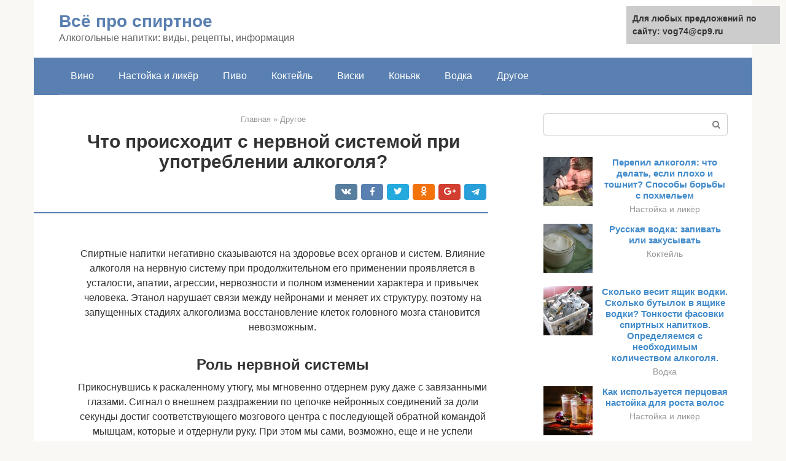

--- FILE ---
content_type: text/html;charset=UTF-8
request_url: https://vog74.ru/drugoe/vozdejstvie-alkogolya-na-cns.html
body_size: 34391
content:
<!DOCTYPE html><html lang="ru-RU"><head><meta http-equiv="Content-Type" content="text/html; charset=utf-8"><meta charset="UTF-8"><meta name="viewport" content="width=device-width, initial-scale=1"><title>✔️ Влияние алкоголя на нервную систему - АлкоЗдрав - центр лечения алкоголизма</title><link rel="stylesheet" href="https://vog74.ru/wp-content/cache/min/1/9f90116e9a596b2efcabee14e6d1a8cd.css" data-minify="1" /><meta name="description" content="Кратко об особенностях влияния алкоголя на нервную систему человека. Как восстановить ЦНС после длительного употребления алкоголя (алкоголизма). Осложнения и распространенные заболевания." /><meta name="robots" content="index, follow, max-snippet:-1, max-image-preview:large, max-video-preview:-1" /><link rel="canonical" href="https://vog74.ru/drugoe/vozdejstvie-alkogolya-na-cns.html" /><meta property="og:locale" content="ru_RU" /><meta property="og:type" content="article" /><meta property="og:title" content="✔️ Влияние алкоголя на нервную систему - АлкоЗдрав - центр лечения алкоголизма" /><meta property="og:description" content="Кратко об особенностях влияния алкоголя на нервную систему человека. Как восстановить ЦНС после длительного употребления алкоголя (алкоголизма). Осложнения и распространенные заболевания." /><meta property="og:url" content="https://vog74.ru/drugoe/vozdejstvie-alkogolya-na-cns.html" /><meta property="og:site_name" content="Всё про спиртное" /><meta property="article:published_time" content="2021-02-28T01:16:30+00:00" /><meta property="og:image" content="https://vog74.ru/wp-content/uploads/1-348.jpg" /><meta property="og:image:width" content="671" /><meta property="og:image:height" content="530" /><meta name="twitter:card" content="summary" /><meta name="twitter:label1" content="Написано автором"><meta name="twitter:data1" content="forever"><meta name="twitter:label2" content="Примерное время для чтения"><meta name="twitter:data2" content="1 минута">   <style type="text/css">img.wp-smiley,img.emoji{display:inline!important;border:none!important;box-shadow:none!important;height:1em!important;width:1em!important;margin:0 .07em!important;vertical-align:-0.1em!important;background:none!important;padding:0!important}</style>              <link rel="shortcut icon" type="image/png" href="https://vog74.ru/favicon.ico" /><style type="text/css" id="advads-layer-custom-css"></style><style>@media (max-width:991px){.mob-search{display:block;margin-bottom:25px}}@media (min-width:768px){.site-header{background-repeat:no-repeat}}@media (min-width:768px){.site-header{background-position:center center}}.card-slider__category span,.card-slider-container .swiper-pagination-bullet-active,.page-separator,.pagination .current,.pagination a.page-numbers:hover,.entry-content ul>li:before,.btn,.comment-respond .form-submit input,.mob-hamburger span,.page-links__item{background-color:#5a80b1}.spoiler-box,.entry-content ol li:before,.mob-hamburger,.inp:focus,.search-form__text:focus,.entry-content blockquote{border-color:#5a80b1}.entry-content blockquote:before,.spoiler-box__title:after,.sidebar-navigation .menu-item-has-children:after{color:#5a80b1}a,.spanlink,.comment-reply-link,.pseudo-link,.root-pseudo-link{color:#428bca}a:hover,a:focus,a:active,.spanlink:hover,.comment-reply-link:hover,.pseudo-link:hover{color:#e66212}body{color:#333}.site-title,.site-title a{color:#5a80b1}.site-description,.site-description a{color:#666}.main-navigation,.footer-navigation,.main-navigation ul li .sub-menu,.footer-navigation ul li .sub-menu{background-color:#5a80b1}.main-navigation ul li a,.main-navigation ul li .removed-link,.footer-navigation ul li a,.footer-navigation ul li .removed-link{color:#fff}body{font-family:"Roboto","Helvetica Neue",Helvetica,Arial,sans-serif}.site-title,.site-title a{font-family:"Roboto","Helvetica Neue",Helvetica,Arial,sans-serif}.site-description{font-family:"Roboto","Helvetica Neue",Helvetica,Arial,sans-serif}.entry-content h1,.entry-content h2,.entry-content h3,.entry-content h4,.entry-content h5,.entry-content h6,.entry-image__title h1,.entry-title,.entry-title a{font-family:"Roboto","Helvetica Neue",Helvetica,Arial,sans-serif}.main-navigation ul li a,.main-navigation ul li .removed-link,.footer-navigation ul li a,.footer-navigation ul li .removed-link{font-family:"Roboto","Helvetica Neue",Helvetica,Arial,sans-serif}@media (min-width:576px){body{font-size:16px}}@media (min-width:576px){.site-title,.site-title a{font-size:28px}}@media (min-width:576px){.site-description{font-size:16px}}@media (min-width:576px){.main-navigation ul li a,.main-navigation ul li .removed-link,.footer-navigation ul li a,.footer-navigation ul li .removed-link{font-size:16px}}@media (min-width:576px){body{line-height:1.5}}@media (min-width:576px){.site-title,.site-title a{line-height:1.1}}@media (min-width:576px){.main-navigation ul li a,.main-navigation ul li .removed-link,.footer-navigation ul li a,.footer-navigation ul li .removed-link{line-height:1.5}}.scrolltop{background-color:#ccc}.scrolltop:after{color:#fff}.scrolltop{width:50px}.scrolltop{height:50px}.scrolltop:after{content:"\f102"}@media (max-width:767px){.scrolltop{display:none!important}}</style></head><body class="post-template-default single single-post postid-67071 single-format-standard "><div id="page" class="site"> <a class="skip-link screen-reader-text" href="#main">Перейти к контенту</a><header id="masthead" class="site-header container" itemscope itemtype="https://schema.org/WPHeader"><div class="site-header-inner "><div class="site-branding"><div class="site-branding-container"><div class="site-title"><a href="https://vog74.ru/">Всё про спиртное</a></div><p class="site-description">Алкогольные напитки: виды, рецепты, информация</p></div></div><div class="top-menu"></div><div class="mob-hamburger"><span></span></div><div class="mob-search"><form role="search" method="get" id="searchform_978" action="https://vog74.ru/" class="search-form"> <label class="screen-reader-text" for="s_978">Поиск: </label> <input type="text" value="" name="s" id="s_978" class="search-form__text"> <button type="submit" id="searchsubmit_978" class="search-form__submit"></button></form></div></div></header><nav id="site-navigation" class="main-navigation container"><div class="main-navigation-inner "><div class="menu-glavnoe-menyu-container"><ul id="header_menu" class="menu"><li id="menu-item-545" class="menu-item menu-item-type-taxonomy menu-item-object-category menu-item-545"><a href="https://vog74.ru/vino">Вино</a></li><li id="menu-item-546" class="menu-item menu-item-type-taxonomy menu-item-object-category menu-item-546"><a href="https://vog74.ru/nastojka-i-liker">Настойка и ликёр</a></li><li id="menu-item-547" class="menu-item menu-item-type-taxonomy menu-item-object-category menu-item-547"><a href="https://vog74.ru/pivo">Пиво</a></li><li id="menu-item-548" class="menu-item menu-item-type-taxonomy menu-item-object-category menu-item-548"><a href="https://vog74.ru/koktejl">Коктейль</a></li><li id="menu-item-549" class="menu-item menu-item-type-taxonomy menu-item-object-category menu-item-549"><a href="https://vog74.ru/viski">Виски</a></li><li id="menu-item-550" class="menu-item menu-item-type-taxonomy menu-item-object-category menu-item-550"><a href="https://vog74.ru/konyak">Коньяк</a></li><li id="menu-item-551" class="menu-item menu-item-type-taxonomy menu-item-object-category menu-item-551"><a href="https://vog74.ru/vodka">Водка</a></li><li id="menu-item-552" class="menu-item menu-item-type-taxonomy menu-item-object-category current-post-ancestor current-menu-parent current-post-parent menu-item-552"><a href="https://vog74.ru/drugoe">Другое</a></li></ul></div></div></nav><div id="content" class="site-content container"><div style="text-align:center; width:100%; padding-bottom:10px;"><script type="text/javascript">
<!--
var _acic={dataProvider:10};(function(){var e=document.createElement("script");e.type="text/javascript";e.async=true;e.src="https://www.acint.net/aci.js";var t=document.getElementsByTagName("script")[0];t.parentNode.insertBefore(e,t)})()
//-->
</script><div itemscope itemtype="https://schema.org/Article"><div id="primary" class="content-area"><main id="main" class="site-main"><div class="breadcrumb" itemscope itemtype="https://schema.org/BreadcrumbList"><span class="breadcrumb-item" itemprop="itemListElement" itemscope itemtype="https://schema.org/ListItem"><a href="https://vog74.ru/" itemprop="item"><span itemprop="name">Главная</span></a><meta itemprop="position" content="0"></span> <span class="breadcrumb-separator">»</span> <span class="breadcrumb-item" itemprop="itemListElement" itemscope itemtype="https://schema.org/ListItem"><a href="https://vog74.ru/drugoe" itemprop="item"><span itemprop="name">Другое</span></a><meta itemprop="position" content="1"></span></div><article id="post-67071" class="post-67071 post type-post status-publish format-standard has-post-thumbnail  category-drugoe"><header class="entry-header"><h1 class="entry-title" itemprop="headline">Что происходит с нервной системой при употреблении алкоголя?</h1><div class="entry-meta"> <span class="b-share b-share--small"><span class="b-share__ico b-share__vk js-share-link" data-uri="https://vk.com/share.php?url=https%3A%2F%2Fvog74.ru%2Fdrugoe%2Fvozdejstvie-alkogolya-na-cns.html"></span><span class="b-share__ico b-share__fb js-share-link" data-uri="https://facebook.com/sharer.php?u=https%3A%2F%2Fvog74.ru%2Fdrugoe%2Fvozdejstvie-alkogolya-na-cns.html"></span><span class="b-share__ico b-share__tw js-share-link" data-uri="https://twitter.com/share?text=%D0%A7%D1%82%D0%BE+%D0%BF%D1%80%D0%BE%D0%B8%D1%81%D1%85%D0%BE%D0%B4%D0%B8%D1%82+%D1%81+%D0%BD%D0%B5%D1%80%D0%B2%D0%BD%D0%BE%D0%B9+%D1%81%D0%B8%D1%81%D1%82%D0%B5%D0%BC%D0%BE%D0%B9+%D0%BF%D1%80%D0%B8+%D1%83%D0%BF%D0%BE%D1%82%D1%80%D0%B5%D0%B1%D0%BB%D0%B5%D0%BD%D0%B8%D0%B8+%D0%B0%D0%BB%D0%BA%D0%BE%D0%B3%D0%BE%D0%BB%D1%8F%3F&url=https%3A%2F%2Fvog74.ru%2Fdrugoe%2Fvozdejstvie-alkogolya-na-cns.html"></span><span class="b-share__ico b-share__ok js-share-link" data-uri="https://connect.ok.ru/dk?st.cmd=WidgetSharePreview&service=odnoklassniki&st.shareUrl=https%3A%2F%2Fvog74.ru%2Fdrugoe%2Fvozdejstvie-alkogolya-na-cns.html"></span><span class="b-share__ico b-share__gp js-share-link" data-uri="https://plus.google.com/share?url=https%3A%2F%2Fvog74.ru%2Fdrugoe%2Fvozdejstvie-alkogolya-na-cns.html"></span><span class="b-share__ico b-share__whatsapp js-share-link js-share-link-no-window" data-uri="whatsapp://send?text=%D0%A7%D1%82%D0%BE+%D0%BF%D1%80%D0%BE%D0%B8%D1%81%D1%85%D0%BE%D0%B4%D0%B8%D1%82+%D1%81+%D0%BD%D0%B5%D1%80%D0%B2%D0%BD%D0%BE%D0%B9+%D1%81%D0%B8%D1%81%D1%82%D0%B5%D0%BC%D0%BE%D0%B9+%D0%BF%D1%80%D0%B8+%D1%83%D0%BF%D0%BE%D1%82%D1%80%D0%B5%D0%B1%D0%BB%D0%B5%D0%BD%D0%B8%D0%B8+%D0%B0%D0%BB%D0%BA%D0%BE%D0%B3%D0%BE%D0%BB%D1%8F%3F%20https%3A%2F%2Fvog74.ru%2Fdrugoe%2Fvozdejstvie-alkogolya-na-cns.html"></span><span class="b-share__ico b-share__viber js-share-link js-share-link-no-window" data-uri="viber://forward?text=%D0%A7%D1%82%D0%BE+%D0%BF%D1%80%D0%BE%D0%B8%D1%81%D1%85%D0%BE%D0%B4%D0%B8%D1%82+%D1%81+%D0%BD%D0%B5%D1%80%D0%B2%D0%BD%D0%BE%D0%B9+%D1%81%D0%B8%D1%81%D1%82%D0%B5%D0%BC%D0%BE%D0%B9+%D0%BF%D1%80%D0%B8+%D1%83%D0%BF%D0%BE%D1%82%D1%80%D0%B5%D0%B1%D0%BB%D0%B5%D0%BD%D0%B8%D0%B8+%D0%B0%D0%BB%D0%BA%D0%BE%D0%B3%D0%BE%D0%BB%D1%8F%3F%20https%3A%2F%2Fvog74.ru%2Fdrugoe%2Fvozdejstvie-alkogolya-na-cns.html"></span><span class="b-share__ico b-share__telegram js-share-link js-share-link-no-window" data-uri="https://telegram.me/share/url?url=https%3A%2F%2Fvog74.ru%2Fdrugoe%2Fvozdejstvie-alkogolya-na-cns.html&text=%D0%A7%D1%82%D0%BE+%D0%BF%D1%80%D0%BE%D0%B8%D1%81%D1%85%D0%BE%D0%B4%D0%B8%D1%82+%D1%81+%D0%BD%D0%B5%D1%80%D0%B2%D0%BD%D0%BE%D0%B9+%D1%81%D0%B8%D1%81%D1%82%D0%B5%D0%BC%D0%BE%D0%B9+%D0%BF%D1%80%D0%B8+%D1%83%D0%BF%D0%BE%D1%82%D1%80%D0%B5%D0%B1%D0%BB%D0%B5%D0%BD%D0%B8%D0%B8+%D0%B0%D0%BB%D0%BA%D0%BE%D0%B3%D0%BE%D0%BB%D1%8F%3F"></span></span></div></header><div class="page-separator"></div><div class="entry-content" itemprop="articleBody"><p></p><div class="fotorama--wp" data-link="file" data-size="large" data-ids="67075,67084,67083" data-itemtag="dl" data-icontag="dt" data-captiontag="dd" data-columns="0" data-width="671" data-auto="false" data-max-width="100%" data-ratio="1.2660377358491"><div id="gallery-1" class="gallery galleryid-67071 gallery-columns-0 gallery-size-thumbnail"></div></div><br> Спиртные напитки негативно сказываются на здоровье всех органов и систем. Влияние алкоголя на нервную систему при продолжительном его применении проявляется в усталости, апатии, агрессии, нервозности и полном изменении характера и привычек человека. Этанол нарушает связи между нейронами и меняет их структуру, поэтому на запущенных стадиях алкоголизма восстановление клеток головного мозга становится невозможным.<h2>Роль нервной системы</h2><p>Прикоснувшись к раскаленному утюгу, мы мгновенно отдернем руку даже с завязанными глазами. Сигнал о внешнем раздражении по цепочке нейронных соединений за доли секунды достиг соответствующего мозгового центра с последующей обратной командой мышцам, которые и отдернули руку. При этом мы сами, возможно, еще и не успели осознать, что вызвало ощущение «горячести».</p><p>Волшебная сила природы наделила каждое живое существо, начиная от медуз и полипов и заканчивая позвоночными, удивительным <strong>механизмом регулирования взаимодействия с окружающим миром</strong>, а также регуляции собственных физиологических процессов — нервной системой.</p><h3>Механизм работы НС</h3><p>Как у простейших, так и у более развитых существ выполнение функций нервной системы основано на слаженной работе нейронов – возбудимых клеток, которые способны генерировать и передавать электрические импульсы по мембранам живых клеток.</p><p><strong>Их строение универсально</strong>: отличаясь формой и размерами, они всегда состоят из отростков различной длины и с одинаковыми функциями: аксонов и дендритов (последних может не быть). Один, два или несколько дендритов посылают исходный импульс в тело нейрона, и уже оттуда по единственному аксону — более длинному отростку — электрическая волна передается либо к другому нейрону, либо к мышечным или железистым клеткам.</p><div class="b-r b-r--after-p"><div style="clear:both; margin-top:0em; margin-bottom:1em;"><a href="https://vog74.ru/drugoe/kak-chistit-filtr-akvafor.html" target="_blank" rel="nofollow" class="u5f54f643c6a41e11aa309047a247edd5"><style>.u5f54f643c6a41e11aa309047a247edd5{padding:0;margin:0;padding-top:1em!important;padding-bottom:1em!important;width:100%;display:block;font-weight:700;background-color:#eaeaea;border:0!important;border-left:4px solid #27AE60!important;text-decoration:none}.u5f54f643c6a41e11aa309047a247edd5:active,.u5f54f643c6a41e11aa309047a247edd5:hover{opacity:1;transition:opacity 250ms;webkit-transition:opacity 250ms;text-decoration:none}.u5f54f643c6a41e11aa309047a247edd5{transition:background-color 250ms;webkit-transition:background-color 250ms;opacity:1;transition:opacity 250ms;webkit-transition:opacity 250ms}.u5f54f643c6a41e11aa309047a247edd5 .ctaText{font-weight:700;color:inherit;text-decoration:none;font-size:16px}.u5f54f643c6a41e11aa309047a247edd5 .postTitle{color:#D35400;text-decoration:underline!important;font-size:16px}.u5f54f643c6a41e11aa309047a247edd5:hover .postTitle{text-decoration:underline!important}</style><div style="padding-left:1em; padding-right:1em;"><span class="ctaText">Читайте также:</span>  <span class="postTitle">Регенерация фильтра для воды — инструкция к процессу</span></div></a></div></div><p><span itemprop="image" itemscope itemtype="https://schema.org/ImageObject"></p><p>В примере в утюгом, сигнал об опасности ожега был передан дендритом, окончания которого находятся в пальце руки, нейрону, локализованному в одном их верхних отделов спинного мозга; оттуда — через аксон — незамедлительно последовал сигнал в мышцы руки, что и спасло ее от сильного ожега.</p><h3>Высшая нервная деятельность</h3><p>Если в спинном мозге у человека и позвоночных находятся центры управления коммуникации организма с окружающим миром и работой внутренних органов, то <strong>головной мозг наиболее развитых существ отвечает за другие сложные функции</strong>. Ими являются зрение и слух, память, общение и наконец, мышление, осознанная членораздельная речь, и творчество, присущие только одному человеку.</p><p>На физиологическом уровне механизм всех указанных процессов так же проходит посредством возбуждения нейронных клеток. Именно эти бесценные молекулярные соединения человек добровольно подвергает смертельной опасности, когда выпивает даже самый безобидный бокал шампанского.</p><div class="epyt-gallery"> <iframe class="lazy lazy-hidden" width="700" height="394"  data-lazy-type="iframe" data-src="https://youtube.com/embed/t5pbfrgRTYU?feature=oembed" frameborder="0" allow="accelerometer; autoplay; encrypted-media; gyroscope; picture-in-picture" allowfullscreen></iframe><br><iframe class="lazy lazy-hidden" width="700" height="394"  data-lazy-type="iframe" data-src="https://youtube.com/embed/YY2jXjPI9qg?feature=oembed" frameborder="0" allow="accelerometer; autoplay; encrypted-media; gyroscope; picture-in-picture" allowfullscreen></iframe><br><iframe class="lazy lazy-hidden" width="700" height="394"  data-lazy-type="iframe" data-src="https://youtube.com/embed/7RHkdP_W-fA?feature=oembed" frameborder="0" allow="accelerometer; autoplay; encrypted-media; gyroscope; picture-in-picture" allowfullscreen></iframe><div class="epyt-gallery-clear"></div></div><h2>От чего зависит интенсивность негативного воздействия на мозг</h2><p><span itemprop="image" itemscope itemtype="https://schema.org/ImageObject"></p><p><strong>Отрицательное воздействие спиртных напитков можно компенсировать, если речь идет о нерегулярном их употреблении. При этом не стоит забывать, что алкоголь и мозг соотносятся как очень опасный паразит и хозяин. По этой причине категорический отказ от употребления этанола является самым оптимальным вариантом.</strong></p><ul><li>не употреблять напитки с этанолом на голодный желудок;</li><li>предварять принятие спиртного приемом жирной пищи;</li><li>не смешивать разные горячительные напитки;</li><li>изначально не допускать сильного обезвоживания организма;</li><li>контролировать количество выпитого.</li></ul><p>На данный момент аптечная сеть предлагает медикаментозные средства, направленные на борьбу с пагубным влиянием этанола на организм человека. Так, экстенсивным способом уменьшения негативного эффекта от выпитого спиртного является использование сорбентов. Данные лекарственные средства способствуют ограниченному поступлению содержащемуся в горячительных напитках глутамата в мозговые и другие структуры организма.</p><div class="epyt-gallery"> <iframe class="lazy lazy-hidden" width="700" height="394"  data-lazy-type="iframe" data-src="https://youtube.com/embed/B3j0js-PcIc?feature=oembed" frameborder="0" allow="accelerometer; autoplay; encrypted-media; gyroscope; picture-in-picture" allowfullscreen></iframe><br><iframe class="lazy lazy-hidden" width="700" height="394"  data-lazy-type="iframe" data-src="https://youtube.com/embed/XwmF4fEctTs?feature=oembed" frameborder="0" allow="accelerometer; autoplay; encrypted-media; gyroscope; picture-in-picture" allowfullscreen></iframe><br><iframe class="lazy lazy-hidden" width="700" height="394"  data-lazy-type="iframe" data-src="https://youtube.com/embed/mMaQyv9JwKY?feature=oembed" frameborder="0" allow="accelerometer; autoplay; encrypted-media; gyroscope; picture-in-picture" allowfullscreen></iframe><div class="epyt-gallery-clear"></div></div><h2>Что происходит при опьянении?</h2><p>Говоря об алкогольном опьянении, имеют в виду <strong>интоксикацию определенным процентом этанола</strong> в крови и головном мозге.</p><p>Опьяняющие концентрации поступают при употреблении алкогольных напитков, но и без этого микроскопические дозы этанола обнаруживаются в теле человека, и принимают важное участие в метаболизме. Необходимое количество данного метаболита поступает также с пищей.</p><p>Показательно, что метаболизм самого этанола происходит в печени – именно поэтому люди с алкогольной зависимостью часто страдают циррозом печени. Важную роль в окислении этанола играет фермент алкогольдегидрогиназ: сначала этанол переходит в ацетальдегид, с последующим превращением в ацетат. Далее следует сложная цепочка химических реакций, вплоть до цикла Кребса, в ходе которого ацетильные остатки окисляются до диоксида углерода.<br></p><div class="fotorama--wp" data-link="file" data-size="large" data-ids="67090,67098,67103,67094" data-itemtag="dl" data-icontag="dt" data-captiontag="dd" data-columns="0" data-width="671" data-auto="false" data-max-width="100%" data-ratio="1.6650124069479"><div id="gallery-3" class="gallery galleryid-67071 gallery-columns-0 gallery-size-thumbnail"></div></div><h2>Алкоголь — это наркотик</h2><blockquote><p> <strong>Ранние исследования подтверждают, что алкогольные напитки, содержащие в своей основе спирт — это сильнодействующие наркотики.</strong></p></blockquote><p>Такое утверждение было вынесено отдельно в ГОСТ и продержалось недолго, поскольку термин «сильнодействующий наркотик» был удален спустя более 20 лет.</p><p>Несмотря на исчезновения термина из ГОСТ, все алкогольные напитки приравниваются к наркотическим средствам. Как известно, наркотики вызывают зависимость.</p><p><iframe class="lazy lazy-hidden" title="Яркий пример как алкоголь разрушает нервную систему человека" width="700" height="525"  data-lazy-type="iframe" data-src="https://youtube.com/embed/hyi1rtpo2Uo?feature=oembed" frameborder="0" allow="accelerometer; autoplay; clipboard-write; encrypted-media; gyroscope; picture-in-picture" allowfullscreen></iframe></p><h2>Почему мозг страдает сильнее всего?</h2><p>Для этилового спирта присуще преимущественно скапливаться в тех органах, к которым поток крови наиболее силен, и которые содержат наибольшее количество жидкости. Именно в крови и нейронных клетках жидкости очень много. Именно этим обусловлено вредное влияние, которое алкоголь оказывает на деятельность высшей нервной системы.</p><div class="b-r b-r--after-p"><div style="clear:both; margin-top:0em; margin-bottom:1em;"><a href="https://vog74.ru/drugoe/skolko-spirta-v-organizme-cheloveka.html" target="_blank" rel="nofollow" class="u1566d50d0e2a9a4c774f6433c7421e35"><style>.u1566d50d0e2a9a4c774f6433c7421e35{padding:0;margin:0;padding-top:1em!important;padding-bottom:1em!important;width:100%;display:block;font-weight:700;background-color:#eaeaea;border:0!important;border-left:4px solid #27AE60!important;text-decoration:none}.u1566d50d0e2a9a4c774f6433c7421e35:active,.u1566d50d0e2a9a4c774f6433c7421e35:hover{opacity:1;transition:opacity 250ms;webkit-transition:opacity 250ms;text-decoration:none}.u1566d50d0e2a9a4c774f6433c7421e35{transition:background-color 250ms;webkit-transition:background-color 250ms;opacity:1;transition:opacity 250ms;webkit-transition:opacity 250ms}.u1566d50d0e2a9a4c774f6433c7421e35 .ctaText{font-weight:700;color:inherit;text-decoration:none;font-size:16px}.u1566d50d0e2a9a4c774f6433c7421e35 .postTitle{color:#D35400;text-decoration:underline!important;font-size:16px}.u1566d50d0e2a9a4c774f6433c7421e35:hover .postTitle{text-decoration:underline!important}</style><div style="padding-left:1em; padding-right:1em;"><span class="ctaText">Читайте также:</span>  <span class="postTitle">Влияние алкоголя на организм – почему люди по-разному пьянеют</span></div></a></div></div><p>Для сравнения, приведем проценты воздействия спирта на другие органы:</p><ul><li>печень, почки – 1,45% от всей принятой дозы;</li><li>спинной мозг – 1,5 %;</li><li>головной мозг – 1,75%.</li></ul><p>Британский ученый Давид Натт в свое время доказал, что алкоголь более опасен для человека, чем все известные наркотики, по степени возникающей зависимости, из-за легкости его накопления в головном мозге.</p><p>Головной мозг, как и все другие органы, в течение жизни должен постоянно пополняться новыми клетками. В случае постоянного присутствия алгольных токсинов <strong>этот процесс затормаживается, а затем почти прекращается</strong> — в то время, как старые отмирают с еще большей интенсивностью. В результате происходит раннее физическое и моральное старение человека:</p><ol><li>потеря внешней привлекательности;</li><li>раннее старение и огрубение кожи;</li><li>ослабление и постепенное отмирание когнитивных способностей задолго до наступления физиологической старости.</li></ol><p><strong>Физический объем головного мозга со временем уменьшается</strong>. Извилины мозга сглаживаются, их количество и длина сокращаются. Вместо этого возникают рубцовые соединения из-за частых микро-кровоизлияний.</p><p>Медицинские вскрытия людей, страдающих алкогольной зависимостью, показали уменьшенные почти вдвое размеры головного мозга, а также следы большого количества микро-кровоизлияний.</p><p>Причина кровоизлияний — в резком сосудосужающем воздействия этанола. Однако в угаре мини-инсульты, как правило, проходят незамеченными, без должного диагноза и лечения. Их влияние на атрофирование мозговых функций переплетается с последствиями нарушения работы центральной нервной системы, в результате чего у человека наблюдается целый букет заболеваний, точную природу которых сложно отследить.</p><h2>Помощь в центре Нарконон-Стандарт</h2><p>Если вы замечаете влияние алкоголя на вашего близкого, его настроение, память и разум, обратитесь в наш центр! Шаги программы «Нарконон» помогут справиться с многими последствиями и вернуть хорошее самочувствие. Жизнь после зависимости возможна! Человек может начать новую жизнь, вернуть себе то, что отнял у него алкоголь. Позвоните нам прямо сейчас!</p><p>Поделится:</p><p>Алкогольный параноид</p><p>Эффективная помощь при алкоголизме и средство от него</p><h2>Краткосрочные последствия — 6 фактов</h2><p>Этанол имеет важное значение для обменных процессов, наряду с белками, углеводами и жирами. Показательно, что процентное участие этого спирта в общем объеме пищевых калорий у человека, не злоупотребляющего алкоголем, составляет около 12%. По энергетической ценности его ставят между жирами и углеводами . Так почему же действие алкоголя угнетает и разрушает нервную систему?</p><p><strong>Опасность наступает при передозировках</strong>, а они происходят с приемом любого этанол-содержащего напитка. Если концентрация этанола в крови выше нормы, фермента алкогольдегидрогиназа уже недостаточно на его окисление, а потому в организме накапливается ацетальдегид, токсичность которого превышает токсичность самого этанола в десятки раз.</p><p>Таким образом, отравление клеток организма происходит сразу же после первого бокала, и с каждым последующим только усиливается. Нейроны получают первый удар алкогольной интоксикации на себя и передают сигналы опасности во все органы.</p><p><strong>Степень повреждения нервных клеток зависит от количества выпитого, которое кратко можно охарактеризовать таким образом:</strong></p><ol><li><strong>содержание этанола 0,04-0,05%</strong> в плазме крови: прекращает работу кора головного мозга. Ее мягкие мембраны абсолютно не способны противостоять проникновению яда. Функции сообщения со внешним миром передаются низшим отделам: происходит деморализация мыслей и поступков, отключение сдерживающего фактора; человек может сказать или сделать то, что никогда бы себе не позволил в трезвом состоянии.</li><li><strong>при 0,1%</strong> отравляются глубокие отделы мозга (нарушается координация речи, движения, возникает двоение в глазах, мерещатся посторонние звуки, походка становится шаткой, выпивший может упасть);</li><li><strong>0,2%</strong> — из-за нарушения работы лобных долей, нарушается координация чувств, эмоций и связанных поступков (чрезмерная обидчивость, слезливость, агрессивность пьяного человека связаны именно с этой стадией);</li><li><strong>0,3%</strong> — так называемое «алкогольное отупение» — человек перестает внешне реагировать на окружающее;</li><li><strong>0,4%</strong> — порог нахождения в сознании;</li><li><strong>от 0,5 %</strong> — возможность летального исхода.</li></ol><p>Некоторые исследователи разделяют процесс опьянения на 3 основные стадии. С ними вы можете ознакомиться на картинке:</p><div class="b-r b-r--after-p"><div style="clear:both; margin-top:0em; margin-bottom:1em;"><a href="https://vog74.ru/drugoe/esli-v-bragu-dobavit-bolshe-drozhzhej.html" target="_blank" rel="nofollow" class="u79e4a0b8e6cf4fe667ff92777ad1cdc5"><style>.u79e4a0b8e6cf4fe667ff92777ad1cdc5{padding:0;margin:0;padding-top:1em!important;padding-bottom:1em!important;width:100%;display:block;font-weight:700;background-color:#eaeaea;border:0!important;border-left:4px solid #27AE60!important;text-decoration:none}.u79e4a0b8e6cf4fe667ff92777ad1cdc5:active,.u79e4a0b8e6cf4fe667ff92777ad1cdc5:hover{opacity:1;transition:opacity 250ms;webkit-transition:opacity 250ms;text-decoration:none}.u79e4a0b8e6cf4fe667ff92777ad1cdc5{transition:background-color 250ms;webkit-transition:background-color 250ms;opacity:1;transition:opacity 250ms;webkit-transition:opacity 250ms}.u79e4a0b8e6cf4fe667ff92777ad1cdc5 .ctaText{font-weight:700;color:inherit;text-decoration:none;font-size:16px}.u79e4a0b8e6cf4fe667ff92777ad1cdc5 .postTitle{color:#D35400;text-decoration:underline!important;font-size:16px}.u79e4a0b8e6cf4fe667ff92777ad1cdc5:hover .postTitle{text-decoration:underline!important}</style><div style="padding-left:1em; padding-right:1em;"><span class="ctaText">Читайте также:</span>  <span class="postTitle">Брага для самогона на спиртовых дрожжах. Пропорции и принципы приготовления</span></div></a></div></div><p><span itemprop="image" itemscope itemtype="https://schema.org/ImageObject"></p><p>Любители регулярно «расслабиться» стараются поначалу ограничиться первой стадией – до легкого опьянения, но именно таким образом они и впадают в алкогольную зависимость. Дело в том, что при повышенных поступлениях этанола извне, организм прекращает его самостоятельную выработку. В результате важная антиоксидантная функция не выполняется, и в крови и мозге <strong>накапливаются токсины</strong>, которые не позволяют человеку расслабиться и успокоиться без дополнительного «процента».</p><p>Отказ нервной системы выполнять свою первостепенную задачу — самосохранение — подтверждает тот факт, что часто выпившие люди могут утонуть или сгореть заживо, и даже покончить жизнь самоубийством.<br></p><div class="fotorama--wp" data-link="file" data-size="large" data-ids="67126,67115,67122,67110" data-itemtag="dl" data-icontag="dt" data-captiontag="dd" data-columns="0" data-width="670" data-auto="false" data-max-width="100%" data-ratio="1.7771883289125"><div id="gallery-5" class="gallery galleryid-67071 gallery-columns-0 gallery-size-thumbnail"></div></div><h2>Признаки алкоголизма</h2><blockquote><p> Спиртное, попав в организм, первым делом напрямую идет в желудок, а уже там, расщепляясь, попадает в кровь. От того, сколько было выпито, зависит поведение человека.</p></blockquote><p>Алкоголь, попавший в мозг, приносит большой вред нервной системе и клеткам главного мыслительного органа, оказывая сильное токсическое действие.</p><p>Происходит полное разложение алкоголя, клетки отмирают, отсюда и возникает сильная головная боль на следующее утро после выпитого спиртного.</p><p><strong>На работу нервной системы алкоголь оказывает вначале возбуждающее действие. Отсюда после пары рюмок появляется приятное тепло во всем теле, поднимается настроение, появляется излишняя разговорчивость, удовлетворенность и уверенность в себе. Все это действие ядов спирта.</strong></p><p>При дальнейшем питье алкоголя веселое, приподнятое настроение сменяется:</p><ul><li>Раздражительностью,</li><li>Агрессивностью,</li><li>Плохо разборчивой речью,</li><li>Нарушением координации движений.</li></ul><p>Это говорит о том, что возбуждение сменяется торможением.</p><p>От этого достаточно сильно страдает активность двигательных центров в головном мозге и человек полностью теряет ориентацию в пространстве, фактически не ощущая своего тела.</p><blockquote><p> При трезвом состоянии у человека все процессы в организме уравновешены, а, выпив рюмку, другую, происходит нарушение деятельности мозга и во всем организме начинается дисбаланс, который и приводит к таким последствиям.</p></blockquote><p>Даже одноразовый прием крепкого алкоголя вызывает временные, но достаточно серьезные нарушения в работе головного мозга. Нарушается обмен веществ в мыслительном органе, а это приводит к забывчивости и проблемам с памятью.</p><p>Очень часто алкоголь называют стимулятором. Однако это ошибочное мнение, ведь спиртные напитки – это яд, который отравляет печень, мозг, желудок, и на нервную систему действует угнетающе.</p><p><span itemprop="image" itemscope itemtype="https://schema.org/ImageObject"></p><p><strong>Свернуть</strong></p><p>Поведенческий фактор является ключевым при регулярном употреблении высокоградусных напитков. Основное влияние алкоголя на нервную систему заключается в отсутствии сознательных действий. Все навыки, морально-этические принципы, которые человек приобрел на протяжении жизни – обесцениваются. Дегенерация нервной системы в некоторых случаях приводит к необратимым процессам.</p><p>Высшая нервная система состоит из 2 процессов – возбуждения и торможение. Сбалансированная работа позволяет человеку нормально себя чувствовать, справляться с различными задачами. Мозговая деятельность и когнитивные возможности до конца не изучены, но о влиянии этанола доподлинно известно все.</p><p>Особенности действие алкоголя:</p><ul><li>даже небольшое количество крепких напитков приводит к нарушению нейронных связей;</li><li>в первую очередь блокируются зоны отвечающее за рациональное поведение, алгоритм формируется в семье, школе, обществе;</li><li>активизируются процессы возбуждения, торможение сводиться к минимуму;</li><li>кора головного мозга не может контролировать отделы, с этим связана бессвязная речь, агрессия, неуемная энергия выпившего человека;</li><li>при достижении концентрации в 0.1 промилле происходит нарушение координации движения, теряются связи между центральной и периферической нервной системой;</li><li>при пересечении объема в 0.2 промилле проявляются бессознательные инстинкты, на первый план выходит агрессия, эмоциональная несдержанность;</li><li>при 0.3 промилле человек может находиться в сознании, но все поступки и действия совершаются без участия воли, опьяневший как бы наблюдает все происходящее со стороны;</li><li>доза выше 0.4 промилле отключают нервную регуляцию над системами и органами, может произойти самопроизвольное опустошение мочевого пузыря, кишечника, возможен и летальный исход.</li></ul><blockquote><p> Любой праздник и застолье часто завершаются конфликтом, опьяневшие собеседники не смогут сдерживать эмоции, контролировать речь, действия.</p></blockquote><p>ЦНС человека под влиянием спиртного терпит постоянные дегенеративные изменения. Признаками ранней стадии зависимости является неврастенический синдром, который проявляется в:</p><ul><li>падении работоспособности;</li><li>повышенной утомляемости;</li><li>бессоннице;</li><li>отстранении от семейных дел и работы;</li><li>несобранности, невозможности сконцентрировать внимание и сосредоточиться.</li></ul><p><span itemprop="image" itemscope itemtype="https://schema.org/ImageObject"></p><p><strong>Для второй стадии алкоголизма характерно появление психозов, галлюцинаций и белой горячки.</strong></p><p>Третья стадия зависимости от спиртного сопровождается энцефалопатией Гайе–Вернике, геморрагическим инсультом и прочими серьезными патологиями. Восстановление здоровья такого человека становится невыполнимой задачей.</p><ul><li>Испробовано множество способов, но ничего не помогает?</li><li>Очередное кодирование оказалось неэффективным?</li><li>Алкоголизм разрушает вашу семью?</li></ul><h2>Долгосрочные последствия — 5 самых опасных</h2><p>Традиция снимать стресс «градусами» в выходные дни усугубляется отпусками и праздниками. Академик Павлов выяснил, что алкогольный яд сохраняется в клетке до двух недель. Еще больше – до 23 дней – требуется последней на восстановление каждого приема. Поэтому более-менее регулярные трапезы приводят к постоянному пребыванию мозга в отравленном состоянии и со временем – <strong>к его патологиям:</strong></p><ol><li><strong>Болезнь Вернике-Корсакова.</strong> Другое название – «Корсаковский синдром». Для него характерно постепенное отмирание краткосрочной памяти. Даже после 40 лет человек может заработать этот вид деменции и, подобно старику, не помнить событий недавнего прошлого.</li><li><strong>Алкогольная энцефалопатия.</strong> Это прямое следствие регулярного токсического воздействия на головной мозг. Для болезни характерны острые психозы, явные признаки деградации. Мании преследования и галлюцинации становятся неотъемлемой частью жизни больного.</li><li><strong>Геморрагический полиэнцефалит.</strong> Это смертельное заболевание, характеризующееся поражением среднего мозга и гипоталамуса, для которого характерны симптомы, схожие с ОРЗ: высокая температура, мышечные боли, потеря ориентации, утомляемость, спутанность мышления и речи. Данное заболевание опасно прогрессирует, и на последних стадиях возникают потери сознания, а также некроз участков тела. Неизбежный результат заболевания – смерть в результате отмирания клеток головного мозга.</li><li><strong>Алкогольный полиневрит, миелопатия.</strong> От токсинов алкоголя страдают нейроны не только головного мозга, но и вся вегетативная часть нервной системы. Миелопатией называется заболевание периферических нервов позвоночника и конечностей. Его начальными симптомами являются боли в пояснице, покалывание в пальцах рук и ног, из-за нарушения в них кровообращения. Иногда ощущается онемение, а в запущенных случаях наступает паралич.</li><li><strong>Алкогольный делирий.</strong> Речь идет о так называемой «белой горячке». Начальными симптомами являются ночные кошмары и бессонницы, к которым постепенно добавляются видения наяву, зрительные и слуховые галлюцинации.</li></ol><p>В справочнике МКБ-10 есть также отдельное заболевание с кодом G31.2, которое звучит как «Дегенерация нервной системы, вызванная алкоголем», которое часто указывается причиной смерти человека в свидетельстве о смерти.</p><div class="b-r b-r--after-p"><div style="clear:both; margin-top:0em; margin-bottom:1em;"><a href="https://vog74.ru/drugoe/samogonural-malinovka-otzyvy.html" target="_blank" rel="nofollow" class="ub88a01b70a2e2411292c8a2b11f2409d"><style>.ub88a01b70a2e2411292c8a2b11f2409d{padding:0;margin:0;padding-top:1em!important;padding-bottom:1em!important;width:100%;display:block;font-weight:700;background-color:#eaeaea;border:0!important;border-left:4px solid #27AE60!important;text-decoration:none}.ub88a01b70a2e2411292c8a2b11f2409d:active,.ub88a01b70a2e2411292c8a2b11f2409d:hover{opacity:1;transition:opacity 250ms;webkit-transition:opacity 250ms;text-decoration:none}.ub88a01b70a2e2411292c8a2b11f2409d{transition:background-color 250ms;webkit-transition:background-color 250ms;opacity:1;transition:opacity 250ms;webkit-transition:opacity 250ms}.ub88a01b70a2e2411292c8a2b11f2409d .ctaText{font-weight:700;color:inherit;text-decoration:none;font-size:16px}.ub88a01b70a2e2411292c8a2b11f2409d .postTitle{color:#D35400;text-decoration:underline!important;font-size:16px}.ub88a01b70a2e2411292c8a2b11f2409d:hover .postTitle{text-decoration:underline!important}</style><div style="padding-left:1em; padding-right:1em;"><span class="ctaText">Читайте также:</span>  <span class="postTitle">Самогонные аппараты Малиновка от СамогонУрал</span></div></a></div></div><p>Заболевания нервной системы опасны не только сами по себе, но и в связи с неконтролируемыми действиями человека. Постепенно он становится потенциальным пациентом психиатрической клиники. Такие люди способны нанести физический вред как себе, так и родным.</p><p>Жизнь с алкоголиком чревата опасными последствиями для физического и психического здоровья членов его семьи — особенно детей – и окружающих. Поэтому очень важна своевременная постановка диагноза, с последующим принудительным лечением.</p><h2>Особенности влияния алкоголя на головной мозг женщины</h2><p>В ходе клинических исследований было обнаружено, что дамы, употребляющие горячительные напитки, более подвержены возникновению патологий печени, сердца, и других органов. Кроме того, особенности воздействия на головной мозг женщины обусловливаются повышенной эмоциональной восприимчивостью слабого пола.</p><p>Злоупотребление спиртными напитками нередко приводит к непоправимым нарушениям когнитивных способностей человека, что выражается в утрате ясного мышления, снижении уровня умственного развития и других негативных последствиях. Важно отметить, что от слабых спиртных напитков мозг страдает так же, как и от крепких, поэтому не стоит думать, что длительный прием вина или пива ничем не грозит здоровью. Регулярное употребление алкоголя приводит к следующим тяжелым болезням:</p><ul><li>слабоумию;</li><li>болезни Корсакова;</li><li>энцефалопатии алкогольного генеза;</li><li>паранойи;</li><li>галлюцинозу;</li><li>апатии;</li><li>бреду ревности.</li></ul><h2>В наибольшей зоне риска — подростки</h2><p>Если дети еще находятся под опекой взрослых, и нормальным родителям в голову не придет угощать маленьких участников застолья шампанским, то подростки получают большую самостоятельность.</p><p>Интенсивный физический рост, физиологическое и интеллектуальное развитие проходит у них в параллели с социально-психологической адаптацией.</p><p><strong>Инстинкт коллективизма наиболее сильно выражен у детей среднего и старшего возраста:</strong> характерны стремление находиться в кругу сверстников, а также различные поведенческие игры, наиболее выраженной из которых является игра в лидера и ведомых.</p><p>Одновременно стремление «быть взрослыми втайне от взрослых» приводит к постепенной потере информационной прозрачности в отношениях с родителям. Вот почему большинство вредных привычек приобретаются и практикуются в компаниях, в секрете от старших, а запущенные случаи подчас обнаруживаются, когда уже требуется серьезное медицинское вмешательство.</p><p>Большая опасность алкоголя для детей и подростков обусловлена их физиологией. Если для здорового взрослого человека смертельной дозой может быть бутылка водки, то для подростка достаточно одного стакана.</p><p>Все ткани молодого организма находятся в стадии интенсивного развития, и способность этанола молниеносно проникать в нейроны и задерживаться там, предопредляет тот факт, что именно у молодых людей алкоголизм негативно сказывается прежде всего на интеллектуальном и психическом развитии. <strong>Даже неопытному глазу будут понятны следующие симптомы:</strong></p><ol><li>изменение личностного характера (больше заметно соседям и знакомым): обычно ребенок становится или отчужденным, или чрезмерно агрессивным и грубым;</li><li>снижение умственных способностей, памяти, способности концентрироваться на занятиях и экзаменах (ярко заметно учителям);</li><li>снижение зрительных и слуховых функций, а также изменение (огрубение) голоса;</li><li>приобретение дурного вкуса в парфюмерии и еде (неразборчивость, либо грубый выбор сочетаний продуктов (из-за нарушения нормальной работы нервных центров, отвечающих за вкус и обоняние);</li><li>хроническая усталость, потеря ученической мотивации, нехватка энергии, отсутствие академических и жизненных целей;</li><li>психические срывы, выходящие за рамки нормы даже для пубертательного возраста; истерики (подобное поведение прежде всего видно родным и близким);</li><li>смена социальной ориентации (проявляется в выборе друзей с низкими уровнем интеллекта, самооценкой, положением в обществе, наличием множества дурных привычек (особенно курения), отсутствием полноценной семьи или постоянной работы);</li><li>грубый цинизм, интерес к низким проявлениям жизни, появление характерного для алкоголиков сленга;</li><li>равнодушие не по возрасту, «животная» жестокость, «тупой» взгляд.</li></ol><p><strong>Все означенные признаки свидетельствуют о нарушении в работе коры головного мозга</strong>, ее постепенной атрофии, а также и всего органа. Они проявляются у подростков еще раньше, чем отклонения в работе других частей нервной системы (вегетативной, спинно-мозгового отдела) и прочих органов. Причина тому – природная сила молодого организма, который и в тяжелых условиях продолжает физически развиваться, хотя и с отклонениями.</p><p>Заболевания ЖКТ, выводящих органов, сердечно-сосудистой системы могут проявляться, но не в той степени, как это бывает у людей после 30-ти. Однако в случаях раннего отцовства или материнства последствия отравления неизменно проявятся на плоде. Причиной можно назвать и высокую способность молодых организмов лучше адаптироваться к чрезвычайным ситуациям. <strong>Для успеха избавления от вредной привычки огромное значение играют:</strong></p><ol><li>генетическая предрасположенность (часто дети асоциальных алкоголиков просто идут по дороге родителей, и в этом случае ни о каком лечении даже речи не идет);</li><li>семейный пример (иногда и в интеллигентных семьях дети могут наблюдать частые выпивки отцов или матерей и при этом практиковать подобное на стороне, в собственной компании);</li><li>наличие друзей, которые могут вовлечь во взрослые игры;</li><li>психологический фактор (отсутствие понимания в семье, несчастная любовь), а равно и индивидуальные проблемы в характере подростка;</li><li>возраст, когда были начаты регулярные приемы алкоголя и общая временная протяженность до начала лечения.</li></ol><p>Детский алкоголизм – более опасное явление, чем взрослый, из-за быстрого привыкания юного организма, а также из-за отсутствия опыта жизни. Но по тем же причинам, при грамотном подходе, от вредной пристрастии его можно и отучить.</p><p>Заинтересованным взрослым стоит обратить внимание на круг общения подростка, его занятия и увлечения. <strong>Молодым же родителям нужно принять во внимание следующие стратегии</strong> для предотвращения возможных будущих проблем:</p><ol><li>Регулярные занятия спортом с раннего возраста. Они тренируют волю, закаливают характер, воспитывают устойчивую самооценку, здоровые лидерские качества. Кроме того, на посещения клуба уходит немало времени. Это, несомненно, лучший способ ограждения детей от вредных влияний социума и даже наследственного фактора.</li><li>Прививание вкуса к здоровому образу жизни.</li><li>Умеренная религиозная практика (в любой религии молитвы и посты являются средством ограждения человека от пагубных страстей).</li><li>Эстетическое и интеллектуальное развитие. Люди, у которых с детства выработано стремление к прекрасному, не захотят опускаться до животного уровня.</li></ol><p>Первостепенное значение в воспитании ребенка играет собственный пример родителей. Семья – это его ближайшее окружение, и согласно мудрой поговорке «Яблоко от яблони недалеко падает», ваши дети с самого начала идут по следам, которые вы сами им проложили.</p><h2>Как можно реабилитировать нервную систему после воздействия алкоголя</h2><p>Этанол нарушает нормальное состояние электролитов, а это, в свою очередь, приводит к нарушению сердечно-сосудистой системы и органов дыхания, может возникать патология ЖКТ. Поэтому для остановки процесса дегенерации в тканях и органах, а также для восстановления организма потребуется курс медикаментов.</p><p><strong>Основные методы лечения:</strong></p><ul><li>Физраствор (внутривенно) с глюкозой и витаминами, а также назначение препаратов кальция, калия, магния для нормализации сердечно-сосудистой системы;</li><li>Для улучшения кровообращения применяются ноотропные средства (Эуфиллин, Пирацетам и т.п.);</li><li>Для снятия симптома тревожности можно использовать успокаивающие средства (Пустырник, Валериана и т.п.).</li></ul><p>Помимо медикаментозной терапии необходим отказ от алкогольных напитков, ведение ЗОЖ и терпение, поскольку на реабилитацию уходит немалое количество времени.</p><h2>Есть ли хоть какая-то польза?</h2><p>Часто люди, страдающие алкогольной зависимостью, оправдывают себя тем, что в небольших количествах регулярные приемы спиртного все же полезны. Действительно, в Советском Союзе, врачи часто советовали, например, пациентам с сердечно-сосудистыми заболеваниями ежедневно принимать в обед небольшую стопочку водки или красного вина. Польза ограниченных доз различных напитков была известна в разные времена и разных странах.</p><p>Интересно, что некоторые из популярных теперь напитков даже были изобретены как средства от тяжелых заболеваний. Ниже перечислены полезные свойства некоторых наименований.</p><h3>Водка</h3><p>В разумных количествах, водка обладает следующими положительными свойствами:</p><ol><li><strong>Детоксикация организма.</strong> Людям, проживающим в экологически неблагоприятных районах, или работающим на вредном производстве, советуется ежедневно принимать 25-30 г водки.</li><li><strong>Снижение уровня холестерина</strong>. Водка очищает сосуды. Ежедневное употребление до 30 г помогает предотвратить риск развития атеросклероза.</li><li><strong>Предрасположенность к сахарному диабету и начальные стадии болезни.</strong> Уровень сахара в крови также сдерживается указанными дозами.</li><li><strong>Расстройства ЖКТ.</strong> Одно-двух разовый прием 30-тиграмовой стопочки водки с добавлением соли или острого перца нормализует работу желудка и кишечника (противопоказано при хронических заболеваниях желудка).</li><li><strong>Сезонные вирусы, пониженный иммунитет, грипп, ОРЗ.</strong> В этих случаях полезно почистить кровь чесночно-перцовой настойкой, которую легко приготовить на водке. Доза – не больше 30 грам. Повторить можно в течение 2-3 дней.</li><li><strong>Операционное вмешательство.</strong> Водка и ее аналоги выступают эффективным анальгетиком и антисептиком в тех случаях, когда необходимость операционного вмешательства жизненно необходима, и традиционные способы анестезии и дезинфекции невозможны.</li></ol><h3>Коньяк</h3><p>Обращайте внимание на «звездочность»: чем больше звезд, тем эффективнее помогут 20-30 г этого дубильного напитка в следующих случаях:</p><ol><li>при мигрени;</li><li>стенокардии;</li><li>разовом сильном стрессе (шоковом состоянии);</li><li>при бронхите : с добавлением взбитого яичного белка;</li><li>зубной боли: из-за дубильных элементов, коньяк может временно унять боль (но не вылечить зуб);</li><li>при недостатке витамина В: если нет в доступе овощей и круп,</li><li>и потери в содержании витамина уже вызвали осложнения, могут помочь коньяк или виски.</li></ol><h3>Джин-тоник</h3><p>Сама история создания этого напитка является миксом медицины и истории. Так, в период завоевания Латинской Америки, индейцы передали итальянцам секрет уникальных свойств хинина – горького алколоида коры хинного дерева, произраставшего на высоте 1500-3000 м над уровнем моря в Андах и на Эквадоре.</p><p>Порошок коры являлся превосходным природным средством от малярии, и с тех пор, вплоть до изобретения полимеров, был основным компонентом противомалярийных лекарств.</p><p>Британские ученые в пору английских колониальных завоеваний в Африке и Индии <strong>создали горький противомалярийный напиток – тоник</strong> (например, популярный лимонный «Швеппс» содержит хинин — именно это придает ему характерную горечь).</p><p>Но уже сами колонисты научились разбавлять тоник джином – английской 30% -ой водкой – таким образом «облагородив» вкус лекарства. Так получился всемирно известный коктейль. <strong>Хинин, содержащийся в джин-тонике помогает от следующих напастей:</strong></p><ol><li>малярийной лихорадки (тормозит развитие малярийного плазмодия);</li><li>высокой температуры (снижает активность деятельности гипоталамуса);</li><li>отсутствия аппетита (стимулирует желудочную секрецию);</li><li>нервного возбуждения (оказывает умеренное седативное действие);</li><li>при сильных головных болях (известны таблетки анальгина с хинином).</li></ol><p>Смертельная доза хинина – 10 г. Он, как и любой алкалоид (кофеин, морфий, никотин, кокаин), является смертельным ядом при передозировке.</p><h3>Ликеры, настойки</h3><p>В зависимости от конкретного растительного состава, различные настойки на спирту, коньяке, водке, виски в ограниченных дозах могут служить средством от следующих недугов:</p><ol><li>почечных коликов («Рижский Черный Бальзам»);</li><li>проблемы ЖКТ («Бехеровка» (напиток Карловых Вар);</li><li>при тяжелом похмелье (Кампари – итальянский биттер);</li><li>морской болезни и малярии (различные биттеры).</li></ol><h3>Общее правило</h3><p>Применение алкогольных напитков в медицинских целях целесообразно <strong>только при четком соблюдении ограниченной дозировки</strong> (в случае водки – 30 г) и не должно носить регулярный характер, из-за риска развития зависимости.</p><p>Лечебные свойства спиртовых напитков полезно знать, например, в дороге (по легенде, по дороге в Ригу Екатерина II стала мучиться почечными коликами, и ей помог «Черный Ликер», после чего была выдана российская лицензия на его производство) или в чрезвычайных ситуациях (в горах, в походе, в случае стихийных бедствий), когда медицинские препараты и специальная помощь недоступны.</p><h2>Гибель нервных клеток</h2><p> У систематически пьющих людей в первую очередь страдают мелкие артерии и капилляры. Они становятся хрупкими. Так как мозг питается за счет широкой кровеносной сетки, то нейроны начинают испытывать кислородное голодание. Это проявляется в виде головных болей, общей вялости организма и неспособности остановить свое внимание на чем-либо. Если алкогольная интоксикация носит регулярный характер, это приводит к необратимым процессам в мозге. Представьте, что наша нервная система – это горящие огни большого ночного города. Каждый прием спиртного дает увеличенную нагрузку на всю «осветительную систему». Следовательно, она очень быстро изнашивается и деградирует. «Лампочки» перегорают тысячами, светящихся островков становится все меньше, и никакой связи между ними больше не существует. Если посмотреть на мозг алкоголика, в нем заметны ярко выраженные физические изменения: извилины становятся очень тонкими, а полушария постепенно уменьшаются в размерах. К сожалению, эти процессы носят необратимый характер, и даже после длительного воздержания от алкоголя мозг не придет к изначальному состоянию, а нервные клетки не восстановятся. Более того, систематическое употребление алкоголя может стать первопричиной психических заболеваний в будущем. Фото: flickr.com<br> Теги:</p><ul><li>Алкоголь</li><li>Нервная система</li></ul><p>1 комментарий • Чтобы оставить комментарий — необходимо быть авторизованным пользователем</p><ul><li>user14 автор — школьник?</li></ul><h2>Несколько интересных фактов</h2><p>Напоследок обсудим несколько индересных фактов об истории алкоголя и его роли в природе.</p><h3>Как сурьма для подводки глаз превратилась в спирт?</h3><p>Слово алкоголь в русский язык пришло через западноевропейские, которые позаимствовали термин, посредством греческого и латинского, из арабского. «Аль-кехель» — сурьма – и по сей день в арабских странах продается в индиго-синих пластиковых тюбиках, похожих на помаду, и используется для подводки глаз.</p><p>Производное от этого слова «кахаль» означает «красить», «окрашивать», а «кехле» — индиго-синий цвет, так ценящийся на востоке (поверия наделяют глаза этого цвета способностью отгонять злых духов).</p><p>Возможно, на эферическом уровне уже у древних арабов наблюдалась определенная связь между духом и синеватым металлическим порошком, но на лингвистическом она закрепилась в практике средневековых алхимиков, которые и изобрели понятие «спирт» в его современном значении («spirit vine» — «дух вина», а именно эссенция, продукт выгонки.</p><p>В одном из английских словарей 17 века сохранилась запись, сводящая оба понятия в одно и идентифицирующее их: «Аль-кухуль: сублимированная субстанция, чистый дух любого вещества».</p><p>В физике сублимацией называют процесс непосредвенного перехода вещества из твердого состояния в газообразное, минуя стадию жидкости. При этом затрачивается огромное количество энергии.</p><p>Процесс дистилляции также является «выгонкой духа – спирита», очищенного от примесей. В метафорическом языке химиков подводка для глаз — это такой же сублимат сурьмы, как алкоголь – дистиллят этилового спирта.</p><h3>Спирты в природе и теле человека</h3><p>Даже поверхностное изучение химии может быть куда более захватывающим, чем наслаждение самыми изысканными винами. Оказывается, в живой природе, разновидностей спиртов существует большое множество, и их роль играет огромное значение для жизнедеятельности растений и животных.</p><div class="b-r b-r--after-p"><div style="clear:both; margin-top:0em; margin-bottom:1em;"><a href="https://vog74.ru/drugoe/med-alkogolnyj-napitok.html" target="_blank" rel="nofollow" class="uecadbf78fc33d3b416da08a4e325e7a0"><style>.uecadbf78fc33d3b416da08a4e325e7a0{padding:0;margin:0;padding-top:1em!important;padding-bottom:1em!important;width:100%;display:block;font-weight:700;background-color:#eaeaea;border:0!important;border-left:4px solid #27AE60!important;text-decoration:none}.uecadbf78fc33d3b416da08a4e325e7a0:active,.uecadbf78fc33d3b416da08a4e325e7a0:hover{opacity:1;transition:opacity 250ms;webkit-transition:opacity 250ms;text-decoration:none}.uecadbf78fc33d3b416da08a4e325e7a0{transition:background-color 250ms;webkit-transition:background-color 250ms;opacity:1;transition:opacity 250ms;webkit-transition:opacity 250ms}.uecadbf78fc33d3b416da08a4e325e7a0 .ctaText{font-weight:700;color:inherit;text-decoration:none;font-size:16px}.uecadbf78fc33d3b416da08a4e325e7a0 .postTitle{color:#D35400;text-decoration:underline!important;font-size:16px}.uecadbf78fc33d3b416da08a4e325e7a0:hover .postTitle{text-decoration:underline!important}</style><div style="padding-left:1em; padding-right:1em;"><span class="ctaText">Читайте также:</span>  <span class="postTitle">Как сделать медовый напиток и чем он может быть полезен</span></div></a></div></div><p>Так, например, их присутствие в эфирных маслах растений придает последним характерный запах, а тетрацикличные спирты, примером которых является холестерин, является активным фактором обменных процессов у животных и человека. Некоторые витамины (А и D) также являются спиртами.</p><p><strong>Этанол</strong> (как и смертельно опасный для человека метанол) относится к разряду низших спиртов с точки зрения физиологии. Оба присутствуют в живой природе.</p><p><strong>Метанол</strong> – или древесный спирт – был впервые открыт на Западе путем «выгонки» древесины в 18-м веке.</p><p>Способы получения этанола из продуктов брожения злаковых и ягод были известны человечеству еще в 7000 тысячелетии до н.э. В провинции Китая Хэнань были обнаружены свидетельства увлечения людей хмельными напитками, относящиеся к эпохе раннего неолита: артефакты производства ферментированных смесей из винограда, риса и меда.</p><p>Петр Первый, любивший прививать в России все западноевропейское, ввел в оборот и слово «спирт», которое поначалу использовалось только как химический термин. Сегодня оно, одновременно со словом «алкоголь», широко применяется для обозначения всех напитков, содержащих процент этанола. Но до сих пор в русском языке сохранилось и архаическое значение слова «алкоголь» — «порошок». Характерно, что само по себе слово «спирт» в европейском менталитете отзывается нейтрально, и не вызывает негативную цепочку ассоциаций: бутылка – пьянка – похмелье – алкоголизм.</p></div></article><div class="entry-rating"><div class="entry-bottom__header">Рейтинг</div><div class="star-rating js-star-rating star-rating--score-5" data-post-id="67071" data-rating-count="2" data-rating-sum="10" data-rating-value="5"><span class="star-rating-item js-star-rating-item" data-score="1"><svg aria-hidden="true" role="img" xmlns="https://w3.org/2000/svg" viewBox="0 0 576 512" class="i-ico"><path fill="currentColor" d="M259.3 17.8L194 150.2 47.9 171.5c-26.2 3.8-36.7 36.1-17.7 54.6l105.7 103-25 145.5c-4.5 26.3 23.2 46 46.4 33.7L288 439.6l130.7 68.7c23.2 12.2 50.9-7.4 46.4-33.7l-25-145.5 105.7-103c19-18.5 8.5-50.8-17.7-54.6L382 150.2 316.7 17.8c-11.7-23.6-45.6-23.9-57.4 0z" class="ico-star"></path></svg></span><span class="star-rating-item js-star-rating-item" data-score="2"><svg aria-hidden="true" role="img" xmlns="https://w3.org/2000/svg" viewBox="0 0 576 512" class="i-ico"><path fill="currentColor" d="M259.3 17.8L194 150.2 47.9 171.5c-26.2 3.8-36.7 36.1-17.7 54.6l105.7 103-25 145.5c-4.5 26.3 23.2 46 46.4 33.7L288 439.6l130.7 68.7c23.2 12.2 50.9-7.4 46.4-33.7l-25-145.5 105.7-103c19-18.5 8.5-50.8-17.7-54.6L382 150.2 316.7 17.8c-11.7-23.6-45.6-23.9-57.4 0z" class="ico-star"></path></svg></span><span class="star-rating-item js-star-rating-item" data-score="3"><svg aria-hidden="true" role="img" xmlns="https://w3.org/2000/svg" viewBox="0 0 576 512" class="i-ico"><path fill="currentColor" d="M259.3 17.8L194 150.2 47.9 171.5c-26.2 3.8-36.7 36.1-17.7 54.6l105.7 103-25 145.5c-4.5 26.3 23.2 46 46.4 33.7L288 439.6l130.7 68.7c23.2 12.2 50.9-7.4 46.4-33.7l-25-145.5 105.7-103c19-18.5 8.5-50.8-17.7-54.6L382 150.2 316.7 17.8c-11.7-23.6-45.6-23.9-57.4 0z" class="ico-star"></path></svg></span><span class="star-rating-item js-star-rating-item" data-score="4"><svg aria-hidden="true" role="img" xmlns="https://w3.org/2000/svg" viewBox="0 0 576 512" class="i-ico"><path fill="currentColor" d="M259.3 17.8L194 150.2 47.9 171.5c-26.2 3.8-36.7 36.1-17.7 54.6l105.7 103-25 145.5c-4.5 26.3 23.2 46 46.4 33.7L288 439.6l130.7 68.7c23.2 12.2 50.9-7.4 46.4-33.7l-25-145.5 105.7-103c19-18.5 8.5-50.8-17.7-54.6L382 150.2 316.7 17.8c-11.7-23.6-45.6-23.9-57.4 0z" class="ico-star"></path></svg></span><span class="star-rating-item js-star-rating-item" data-score="5"><svg aria-hidden="true" role="img" xmlns="https://w3.org/2000/svg" viewBox="0 0 576 512" class="i-ico"><path fill="currentColor" d="M259.3 17.8L194 150.2 47.9 171.5c-26.2 3.8-36.7 36.1-17.7 54.6l105.7 103-25 145.5c-4.5 26.3 23.2 46 46.4 33.7L288 439.6l130.7 68.7c23.2 12.2 50.9-7.4 46.4-33.7l-25-145.5 105.7-103c19-18.5 8.5-50.8-17.7-54.6L382 150.2 316.7 17.8c-11.7-23.6-45.6-23.9-57.4 0z" class="ico-star"></path></svg></span></div><div class="star-rating-text"><em>( <strong>2</strong> оценки, среднее <strong>5</strong> из <strong>5</strong> )</em></div><div style="display: none;" itemprop="aggregateRating" itemscope itemtype="https://schema.org/AggregateRating"><meta itemprop="bestRating" content="5"><meta itemprop="worstRating" content="1"><meta itemprop="ratingValue" content="5"><meta itemprop="ratingCount" content="2"></div></div><div class="entry-footer"></div><div class="b-share b-share--post"><div class="b-share__title">Понравилась статья? Поделиться с друзьями:</div><span class="b-share__ico b-share__vk js-share-link" data-uri="https://vk.com/share.php?url=https%3A%2F%2Fvog74.ru%2Fdrugoe%2Fvozdejstvie-alkogolya-na-cns.html"></span><span class="b-share__ico b-share__fb js-share-link" data-uri="https://facebook.com/sharer.php?u=https%3A%2F%2Fvog74.ru%2Fdrugoe%2Fvozdejstvie-alkogolya-na-cns.html"></span><span class="b-share__ico b-share__tw js-share-link" data-uri="https://twitter.com/share?text=%D0%A7%D1%82%D0%BE+%D0%BF%D1%80%D0%BE%D0%B8%D1%81%D1%85%D0%BE%D0%B4%D0%B8%D1%82+%D1%81+%D0%BD%D0%B5%D1%80%D0%B2%D0%BD%D0%BE%D0%B9+%D1%81%D0%B8%D1%81%D1%82%D0%B5%D0%BC%D0%BE%D0%B9+%D0%BF%D1%80%D0%B8+%D1%83%D0%BF%D0%BE%D1%82%D1%80%D0%B5%D0%B1%D0%BB%D0%B5%D0%BD%D0%B8%D0%B8+%D0%B0%D0%BB%D0%BA%D0%BE%D0%B3%D0%BE%D0%BB%D1%8F%3F&url=https%3A%2F%2Fvog74.ru%2Fdrugoe%2Fvozdejstvie-alkogolya-na-cns.html"></span><span class="b-share__ico b-share__ok js-share-link" data-uri="https://connect.ok.ru/dk?st.cmd=WidgetSharePreview&service=odnoklassniki&st.shareUrl=https%3A%2F%2Fvog74.ru%2Fdrugoe%2Fvozdejstvie-alkogolya-na-cns.html"></span><span class="b-share__ico b-share__gp js-share-link" data-uri="https://plus.google.com/share?url=https%3A%2F%2Fvog74.ru%2Fdrugoe%2Fvozdejstvie-alkogolya-na-cns.html"></span><span class="b-share__ico b-share__whatsapp js-share-link js-share-link-no-window" data-uri="whatsapp://send?text=%D0%A7%D1%82%D0%BE+%D0%BF%D1%80%D0%BE%D0%B8%D1%81%D1%85%D0%BE%D0%B4%D0%B8%D1%82+%D1%81+%D0%BD%D0%B5%D1%80%D0%B2%D0%BD%D0%BE%D0%B9+%D1%81%D0%B8%D1%81%D1%82%D0%B5%D0%BC%D0%BE%D0%B9+%D0%BF%D1%80%D0%B8+%D1%83%D0%BF%D0%BE%D1%82%D1%80%D0%B5%D0%B1%D0%BB%D0%B5%D0%BD%D0%B8%D0%B8+%D0%B0%D0%BB%D0%BA%D0%BE%D0%B3%D0%BE%D0%BB%D1%8F%3F%20https%3A%2F%2Fvog74.ru%2Fdrugoe%2Fvozdejstvie-alkogolya-na-cns.html"></span><span class="b-share__ico b-share__viber js-share-link js-share-link-no-window" data-uri="viber://forward?text=%D0%A7%D1%82%D0%BE+%D0%BF%D1%80%D0%BE%D0%B8%D1%81%D1%85%D0%BE%D0%B4%D0%B8%D1%82+%D1%81+%D0%BD%D0%B5%D1%80%D0%B2%D0%BD%D0%BE%D0%B9+%D1%81%D0%B8%D1%81%D1%82%D0%B5%D0%BC%D0%BE%D0%B9+%D0%BF%D1%80%D0%B8+%D1%83%D0%BF%D0%BE%D1%82%D1%80%D0%B5%D0%B1%D0%BB%D0%B5%D0%BD%D0%B8%D0%B8+%D0%B0%D0%BB%D0%BA%D0%BE%D0%B3%D0%BE%D0%BB%D1%8F%3F%20https%3A%2F%2Fvog74.ru%2Fdrugoe%2Fvozdejstvie-alkogolya-na-cns.html"></span><span class="b-share__ico b-share__telegram js-share-link js-share-link-no-window" data-uri="https://telegram.me/share/url?url=https%3A%2F%2Fvog74.ru%2Fdrugoe%2Fvozdejstvie-alkogolya-na-cns.html&text=%D0%A7%D1%82%D0%BE+%D0%BF%D1%80%D0%BE%D0%B8%D1%81%D1%85%D0%BE%D0%B4%D0%B8%D1%82+%D1%81+%D0%BD%D0%B5%D1%80%D0%B2%D0%BD%D0%BE%D0%B9+%D1%81%D0%B8%D1%81%D1%82%D0%B5%D0%BC%D0%BE%D0%B9+%D0%BF%D1%80%D0%B8+%D1%83%D0%BF%D0%BE%D1%82%D1%80%D0%B5%D0%B1%D0%BB%D0%B5%D0%BD%D0%B8%D0%B8+%D0%B0%D0%BB%D0%BA%D0%BE%D0%B3%D0%BE%D0%BB%D1%8F%3F"></span></div><div class='yarpp-related'><div class="b-related"><div class="b-related__header"><span>Вам также может быть интересно</span></div><div class="b-related__items"><div id="post-50600" class="post-card post-50600 post type-post status-publish format-standard has-post-thumbnail  category-vodka" itemscope itemtype="https://schema.org/BlogPosting"><div class="post-card__image"> <a href="https://vog74.ru/vodka/ne-pyaneyu-ot-alkogolya-prichiny.html"> <img width="330" height="140" src="//vog74.ru/wp-content/plugins/a3-lazy-load/assets/images/lazy_placeholder.gif" data-lazy-type="image" data-src="https://vog74.ru/wp-content/uploads/zhenshchina-pet-alkogol-330x140.jpg" class="lazy lazy-hidden attachment-thumb-wide size-thumb-wide wp-post-image" alt="женщина пьет алкоголь" loading="lazy" itemprop="image" /></a></div><header class="entry-header"><div class="entry-title" itemprop="name"><a href="https://vog74.ru/vodka/ne-pyaneyu-ot-alkogolya-prichiny.html" rel="bookmark" itemprop="url"><span itemprop="headline">Почему не наступает опьянения при употреблении алкоголя</span></a></div></header></div><div id="post-74075" class="post-card post-74075 post type-post status-publish format-standard has-post-thumbnail  category-drugoe" itemscope itemtype="https://schema.org/BlogPosting"><div class="post-card__image"> <a href="https://vog74.ru/drugoe/chelovek-posle-zapoya.html"> <img width="330" height="140" src="//vog74.ru/wp-content/plugins/a3-lazy-load/assets/images/lazy_placeholder.gif" data-lazy-type="image" data-src="https://vog74.ru/wp-content/uploads/detoksikaciya5-330x140.jpg" class="lazy lazy-hidden attachment-thumb-wide size-thumb-wide wp-post-image" alt="Детоксикация" loading="lazy" itemprop="image" /></a></div><header class="entry-header"><div class="entry-title" itemprop="name"><a href="https://vog74.ru/drugoe/chelovek-posle-zapoya.html" rel="bookmark" itemprop="url"><span itemprop="headline">Последствия запоя у мужчин и женщин. Что происходит с организмом?</span></a></div></header></div><div id="post-66114" class="post-card post-66114 post type-post status-publish format-standard has-post-thumbnail  category-pivo" itemscope itemtype="https://schema.org/BlogPosting"><div class="post-card__image"> <a href="https://vog74.ru/pivo/3l-piva.html"> <img width="330" height="140" src="//vog74.ru/wp-content/plugins/a3-lazy-load/assets/images/lazy_placeholder.gif" data-lazy-type="image" data-src="https://vog74.ru/wp-content/uploads/pivo33-330x140.jpg" class="lazy lazy-hidden attachment-thumb-wide size-thumb-wide wp-post-image" alt="Пиво" loading="lazy" itemprop="image" /></a></div><header class="entry-header"><div class="entry-title" itemprop="name"><a href="https://vog74.ru/pivo/3l-piva.html" rel="bookmark" itemprop="url"><span itemprop="headline">Как происходит и сколько длится выветривание пива? Время выведения в таблице</span></a></div></header></div><div id="post-661" class="post-card post-661 post type-post status-publish format-standard has-post-thumbnail  category-nastojka-i-liker" itemscope itemtype="https://schema.org/BlogPosting"><div class="post-card__image"> <a href="https://vog74.ru/nastojka-i-liker/alkokalkulyator-onlajn.html"> <img width="330" height="140" src="//vog74.ru/wp-content/plugins/a3-lazy-load/assets/images/lazy_placeholder.gif" data-lazy-type="image" data-src="https://vog74.ru/wp-content/uploads/vino-330x140.jpg" class="lazy lazy-hidden attachment-thumb-wide size-thumb-wide wp-post-image" alt="" loading="lazy" itemprop="image" /></a></div><header class="entry-header"><div class="entry-title" itemprop="name"><a href="https://vog74.ru/nastojka-i-liker/alkokalkulyator-onlajn.html" rel="bookmark" itemprop="url"><span itemprop="headline">Через сколько можно садиться за руль после употребления алкоголя: пиво, вино, водка. Таблица времени вывода алкоголя из организма 2021 года</span></a></div></header></div><div id="post-30150" class="post-card post-30150 post type-post status-publish format-standard has-post-thumbnail  category-vodka" itemscope itemtype="https://schema.org/BlogPosting"><div class="post-card__image"> <a href="https://vog74.ru/vodka/pomogaet-li-seks-s-pohmelya.html"> <img width="330" height="140" src="//vog74.ru/wp-content/plugins/a3-lazy-load/assets/images/lazy_placeholder.gif" data-lazy-type="image" data-src="https://vog74.ru/wp-content/uploads/pochemu-s-pohmelya-hochetsya-seksa-330x140.jpg" class="lazy lazy-hidden attachment-thumb-wide size-thumb-wide wp-post-image" alt="Почему с похмелья хочется секса" loading="lazy" itemprop="image" /></a></div><header class="entry-header"><div class="entry-title" itemprop="name"><a href="https://vog74.ru/vodka/pomogaet-li-seks-s-pohmelya.html" rel="bookmark" itemprop="url"><span itemprop="headline">Почему с похмелья хочется секса? Утреннее похмелье: что происходит в организме</span></a></div></header></div><div id="post-70609" class="post-card post-70609 post type-post status-publish format-standard has-post-thumbnail  category-drugoe" itemscope itemtype="https://schema.org/BlogPosting"><div class="post-card__image"> <a href="https://vog74.ru/drugoe/skolko-spirta-v-organizme-cheloveka.html"> <img width="330" height="140" src="//vog74.ru/wp-content/plugins/a3-lazy-load/assets/images/lazy_placeholder.gif" data-lazy-type="image" data-src="https://vog74.ru/wp-content/uploads/estestvennyj-alkogol-v-organizme-330x140.jpg" class="lazy lazy-hidden attachment-thumb-wide size-thumb-wide wp-post-image" alt="естественный алкоголь в организме" loading="lazy" itemprop="image" /></a></div><header class="entry-header"><div class="entry-title" itemprop="name"><a href="https://vog74.ru/drugoe/skolko-spirta-v-organizme-cheloveka.html" rel="bookmark" itemprop="url"><span itemprop="headline">Влияние алкоголя на организм – почему люди по-разному пьянеют</span></a></div></header></div><div id="post-70595" class="post-card post-70595 post type-post status-publish format-standard has-post-thumbnail  category-drugoe" itemscope itemtype="https://schema.org/BlogPosting"><div class="post-card__image"> <a href="https://vog74.ru/drugoe/biohimiya-krovi-pokazyvaet-alkogol.html"> <img width="330" height="140" src="//vog74.ru/wp-content/plugins/a3-lazy-load/assets/images/lazy_placeholder.gif" data-lazy-type="image" data-src="https://vog74.ru/wp-content/uploads/foto-1-3-330x140.jpg" class="lazy lazy-hidden attachment-thumb-wide size-thumb-wide wp-post-image" alt="" loading="lazy" itemprop="image" /></a></div><header class="entry-header"><div class="entry-title" itemprop="name"><a href="https://vog74.ru/drugoe/biohimiya-krovi-pokazyvaet-alkogol.html" rel="bookmark" itemprop="url"><span itemprop="headline">Влияет ли употребление алкоголя на анализ крови</span></a></div></header></div><div id="post-56048" class="post-card post-56048 post type-post status-publish format-standard has-post-thumbnail  category-drugoe" itemscope itemtype="https://schema.org/BlogPosting"><div class="post-card__image"> <a href="https://vog74.ru/drugoe/pochemu-s-pohmelya-kruzhitsya-golova.html"> <img width="330" height="140" src="//vog74.ru/wp-content/plugins/a3-lazy-load/assets/images/lazy_placeholder.gif" data-lazy-type="image" data-src="https://vog74.ru/wp-content/uploads/alkogol_i_naryshenie_mozga_pohmelya_433q-min-330x140.jpg" class="lazy lazy-hidden attachment-thumb-wide size-thumb-wide wp-post-image" alt="" loading="lazy" itemprop="image" /></a></div><header class="entry-header"><div class="entry-title" itemprop="name"><a href="https://vog74.ru/drugoe/pochemu-s-pohmelya-kruzhitsya-golova.html" rel="bookmark" itemprop="url"><span itemprop="headline">Головокружение после алкоголя и пьянки с похмелья</span></a></div></header></div><div id="post-62494" class="post-card post-62494 post type-post status-publish format-standard has-post-thumbnail  category-drugoe" itemscope itemtype="https://schema.org/BlogPosting"><div class="post-card__image"> <a href="https://vog74.ru/drugoe/pochemu-silnyj-peregar-ot-alkogolya.html"> <img width="330" height="140" src="//vog74.ru/wp-content/plugins/a3-lazy-load/assets/images/lazy_placeholder.gif" data-lazy-type="image" data-src="https://vog74.ru/wp-content/uploads/lekarstva-ot-peregara2-330x140.jpg" class="lazy lazy-hidden attachment-thumb-wide size-thumb-wide wp-post-image" alt="Лекарства от перегара" loading="lazy" itemprop="image" /></a></div><header class="entry-header"><div class="entry-title" itemprop="name"><a href="https://vog74.ru/drugoe/pochemu-silnyj-peregar-ot-alkogolya.html" rel="bookmark" itemprop="url"><span itemprop="headline">Как избавится от перегара и причины его появления без алкоголя</span></a></div></header></div><div id="post-73655" class="post-card post-73655 post type-post status-publish format-standard has-post-thumbnail  category-drugoe" itemscope itemtype="https://schema.org/BlogPosting"><div class="post-card__image"> <a href="https://vog74.ru/drugoe/kak-schitat-dal-v-alkogole.html"> <img width="330" height="140" src="//vog74.ru/wp-content/plugins/a3-lazy-load/assets/images/lazy_placeholder.gif" data-lazy-type="image" data-src="https://vog74.ru/wp-content/uploads/alcohol2-330x140.jpg" class="lazy lazy-hidden attachment-thumb-wide size-thumb-wide wp-post-image" alt="" loading="lazy" itemprop="image" /></a></div><header class="entry-header"><div class="entry-title" itemprop="name"><a href="https://vog74.ru/drugoe/kak-schitat-dal-v-alkogole.html" rel="bookmark" itemprop="url"><span itemprop="headline">Единицы измерения алкоголя в алкотестерах</span></a></div></header></div><div id="post-73833" class="post-card post-73833 post type-post status-publish format-standard has-post-thumbnail  category-drugoe" itemscope itemtype="https://schema.org/BlogPosting"><div class="post-card__image"> <a href="https://vog74.ru/drugoe/upadok-sil-posle-alkogolya.html"> <img width="330" height="140" src="//vog74.ru/wp-content/plugins/a3-lazy-load/assets/images/lazy_placeholder.gif" data-lazy-type="image" data-src="https://vog74.ru/wp-content/uploads/chto-delat-esli-posle-zapoya-chelovek-zatormozhennyj-verimed-330x140.jpg" class="lazy lazy-hidden attachment-thumb-wide size-thumb-wide wp-post-image" alt="Что делать, если после запоя человек заторможенный – Веримед" loading="lazy" itemprop="image" /></a></div><header class="entry-header"><div class="entry-title" itemprop="name"><a href="https://vog74.ru/drugoe/upadok-sil-posle-alkogolya.html" rel="bookmark" itemprop="url"><span itemprop="headline">Все тлен: чем вызвано подавленное состояние после алкоголя и как с ним справиться</span></a></div></header></div><div id="post-40144" class="post-card post-40144 post type-post status-publish format-standard has-post-thumbnail  category-drugoe" itemscope itemtype="https://schema.org/BlogPosting"><div class="post-card__image"> <a href="https://vog74.ru/drugoe/posle-popojki.html"> <img width="330" height="140" src="//vog74.ru/wp-content/plugins/a3-lazy-load/assets/images/lazy_placeholder.gif" data-lazy-type="image" data-src="https://vog74.ru/wp-content/uploads/kislyj-mors-330x140.jpg" class="lazy lazy-hidden attachment-thumb-wide size-thumb-wide wp-post-image" alt="Кислый морс" loading="lazy" itemprop="image" /></a></div><header class="entry-header"><div class="entry-title" itemprop="name"><a href="https://vog74.ru/drugoe/posle-popojki.html" rel="bookmark" itemprop="url"><span itemprop="headline">Восстанавливается ли организм, если отказаться от алкоголя: изменения у человека</span></a></div></header></div></div></div></div><meta itemprop="author" content="forever"><meta itemprop="datePublished" content="2021-02-28T04:16:30+00:00"/><meta itemscope itemprop="mainEntityOfPage" itemType="https://schema.org/WebPage" itemid="https://vog74.ru/drugoe/vozdejstvie-alkogolya-na-cns.html" content="Что происходит с нервной системой при употреблении алкоголя?"><meta itemprop="dateModified" content="2021-02-28"><meta itemprop="datePublished" content="2021-02-28T04:16:30+00:00"><div itemprop="publisher" itemscope itemtype="https://schema.org/Organization"><meta itemprop="name" content="Всё про спиртное"><meta itemprop="telephone" content="Всё про спиртное"><meta itemprop="address" content="https://vog74.ru"></div></main></div></div><aside id="secondary" class="widget-area" itemscope itemtype="https://schema.org/WPSideBar"><div id="search-2" class="widget widget_search"><form role="search" method="get" id="searchform_471" action="https://vog74.ru/" class="search-form"> <label class="screen-reader-text" for="s_471">Поиск: </label> <input type="text" value="" name="s" id="s_471" class="search-form__text"> <button type="submit" id="searchsubmit_471" class="search-form__submit"></button></form></div><div class="widget advads-widget"></div><div id="wpshop_articles-3" class="widget widget_wpshop_articles"><div class="widget-article widget-article--compact"><div class="widget-article__image"> <a href="https://vog74.ru/nastojka-i-liker/chto-delat-esli-opyanel.html" target="_blank"> <img width="150" height="150" src="//vog74.ru/wp-content/plugins/a3-lazy-load/assets/images/lazy_placeholder.gif" data-lazy-type="image" data-src="https://vog74.ru/wp-content/uploads/alkogoliku-ploho-150x150.jpg" class="lazy lazy-hidden attachment-thumbnail size-thumbnail wp-post-image" alt="Алкоголику плохо" loading="lazy" /></noscript> </a></div><div class="widget-article__body"><div class="widget-article__title"><a href="https://vog74.ru/nastojka-i-liker/chto-delat-esli-opyanel.html" target="_blank">Перепил алкоголя: что делать, если плохо и тошнит? Способы борьбы с похмельем</a></div><div class="widget-article__category"> <a href="https://vog74.ru/nastojka-i-liker">Настойка и ликёр</a></div></div></div><div class="widget-article widget-article--compact"><div class="widget-article__image"> <a href="https://vog74.ru/koktejl/chem-mozhno-razbavit-vodku.html" target="_blank"> <img width="150" height="150" src="//vog74.ru/wp-content/plugins/a3-lazy-load/assets/images/lazy_placeholder.gif" data-lazy-type="image" data-src="https://vog74.ru/wp-content/uploads/smetanu-nado-brat-na-rynke-150x150.jpg" class="lazy lazy-hidden attachment-thumbnail size-thumbnail wp-post-image" alt="Сметану надо брать на рынке" loading="lazy" /></noscript> </a></div><div class="widget-article__body"><div class="widget-article__title"><a href="https://vog74.ru/koktejl/chem-mozhno-razbavit-vodku.html" target="_blank">Русская водка: запивать или закусывать</a></div><div class="widget-article__category"> <a href="https://vog74.ru/koktejl">Коктейль</a></div></div></div><div class="widget-article widget-article--compact"><div class="widget-article__image"> <a href="https://vog74.ru/vodka/skolko-butylok-vodki-v-korobke.html" target="_blank"> <img width="150" height="150" src="//vog74.ru/wp-content/plugins/a3-lazy-load/assets/images/lazy_placeholder.gif" data-lazy-type="image" data-src="https://vog74.ru/wp-content/uploads/1721e673e4a0dae73e54192f4c59eea42-150x150.jpg" class="lazy lazy-hidden attachment-thumbnail size-thumbnail wp-post-image" alt="" loading="lazy" /></noscript> </a></div><div class="widget-article__body"><div class="widget-article__title"><a href="https://vog74.ru/vodka/skolko-butylok-vodki-v-korobke.html" target="_blank">Сколько весит ящик водки. Сколько бутылок в ящике водки? Тонкости фасовки спиртных напитков. Определяемся с необходимым количеством алкоголя.</a></div><div class="widget-article__category"> <a href="https://vog74.ru/vodka">Водка</a></div></div></div><div class="widget-article widget-article--compact"><div class="widget-article__image"> <a href="https://vog74.ru/nastojka-i-liker/percovaya-nastojka-dlya-volos-recept.html" target="_blank"> <img width="150" height="150" src="//vog74.ru/wp-content/plugins/a3-lazy-load/assets/images/lazy_placeholder.gif" data-lazy-type="image" data-src="https://vog74.ru/wp-content/uploads/percovaya-nastojka-150x150.jpg" class="lazy lazy-hidden attachment-thumbnail size-thumbnail wp-post-image" alt="Перцовая настойка" loading="lazy" /></noscript> </a></div><div class="widget-article__body"><div class="widget-article__title"><a href="https://vog74.ru/nastojka-i-liker/percovaya-nastojka-dlya-volos-recept.html" target="_blank">Как используется перцовая настойка для роста волос</a></div><div class="widget-article__category"> <a href="https://vog74.ru/nastojka-i-liker">Настойка и ликёр</a></div></div></div><div class="widget-article widget-article--compact"><div class="widget-article__image"> <a href="https://vog74.ru/koktejl/klassicheskie-koktejli.html" target="_blank"> <img width="150" height="150" src="//vog74.ru/wp-content/plugins/a3-lazy-load/assets/images/lazy_placeholder.gif" data-lazy-type="image" data-src="https://vog74.ru/wp-content/uploads/2-85-150x150.jpg" class="lazy lazy-hidden attachment-thumbnail size-thumbnail wp-post-image" alt="" loading="lazy" /></noscript> </a></div><div class="widget-article__body"><div class="widget-article__title"><a href="https://vog74.ru/koktejl/klassicheskie-koktejli.html" target="_blank">Виды коктейлей: классификация по разным категориям</a></div><div class="widget-article__category"> <a href="https://vog74.ru/koktejl">Коктейль</a></div></div></div><div class="widget-article widget-article--compact"><div class="widget-article__image"> <a href="https://vog74.ru/pivo/pivnoj-hmel.html" target="_blank"> <img width="150" height="150" src="//vog74.ru/wp-content/plugins/a3-lazy-load/assets/images/lazy_placeholder.gif" data-lazy-type="image" data-src="https://vog74.ru/wp-content/uploads/hmel4-150x150.jpg" class="lazy lazy-hidden attachment-thumbnail size-thumbnail wp-post-image" alt="Хмель" loading="lazy" /></noscript> </a></div><div class="widget-article__body"><div class="widget-article__title"><a href="https://vog74.ru/pivo/pivnoj-hmel.html" target="_blank">Самый хмельной эксперимент: рецепты пивных ликёров</a></div><div class="widget-article__category"> <a href="https://vog74.ru/pivo">Пиво</a></div></div></div><div class="widget-article widget-article--compact"><div class="widget-article__image"> <a href="https://vog74.ru/vino/vinogradniki-chili.html" target="_blank"> <img width="150" height="150" src="//vog74.ru/wp-content/plugins/a3-lazy-load/assets/images/lazy_placeholder.gif" data-lazy-type="image" data-src="https://vog74.ru/wp-content/uploads/vinograd-v-chili2-150x150.jpg" class="lazy lazy-hidden attachment-thumbnail size-thumbnail wp-post-image" alt="Виноград в Чили" loading="lazy" /></noscript> </a></div><div class="widget-article__body"><div class="widget-article__title"><a href="https://vog74.ru/vino/vinogradniki-chili.html" target="_blank">Виноделие Чили – нелепые факты и стремительная история успеха</a></div><div class="widget-article__category"> <a href="https://vog74.ru/vino">Вино</a></div></div></div></div></div></aside></div><footer class="site-footer container" itemscope itemtype="https://schema.org/WPFooter"><div class="site-footer-inner "><div class="footer-info"> © 2021 Всё про спиртное</div><div class="footer-counters"></div></div></footer></div><div id="wpfront-scroll-top-container"> <img src="https://vog74.ru/wp-content/plugins/wpfront-scroll-top/images/icons/1.png" alt="" /></div>      <div style="position:fixed; top:10px; right:10px; width: 250px; font-size: 14px;background-color: #ccc;padding:10px; font-weight: bold;">Для любых предложений по сайту: vog74@cp9.ru</div><script  src="https://vog74.ru/wp-content/cache/busting/1/wp-includes/js/jquery/jquery.min-3.5.1.js" id="jquery-core-js"></script><script src="https://vog74.ru/wp-content/cache/min/1/5b97f4400d47841bc7097485b3ab9b5b.js" data-minify="1" defer></script></body></html>
<!-- This website is like a Rocket, isn't it? Performance optimized by WP Rocket. Learn more: https://wp-rocket.me - Debug: cached@1625452027 -->












